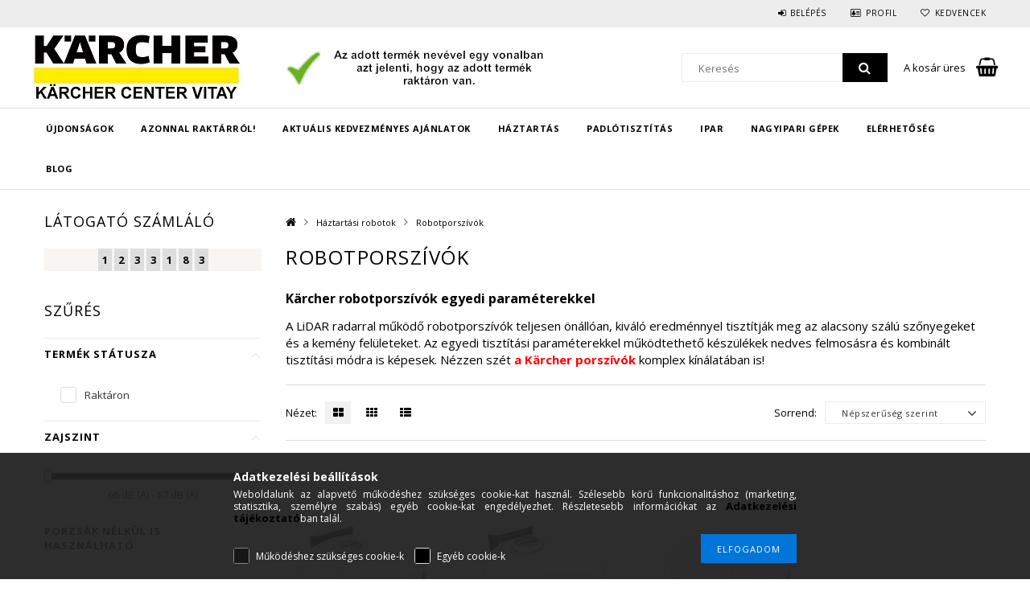

--- FILE ---
content_type: text/html; charset=UTF-8
request_url: https://karchervitay.hu/shop_ajax/ajax_box_art.php?box_id=&unas_page=3&cat_endid=616383&get_ajax=1&shop_id=9509&lang_master=hu
body_size: 837
content:




    
        <div class="box_art_element">
        	
            	<div class="element_pic"><span class="page_PopupTrigger" data-sku="11270010"><a href="https://karchervitay.hu/KARCHER-BD-50/50-C-Bp-Classic" class="product_link_promo" data-sku="11270010" title="KÄRCHER BD 50/50 C Bp Classic (akku nélküli változat)"><img src="https://karchervitay.hu/!common_design/own/image/space.gif" data-src="https://karchervitay.hu/img/9509/11270690/100x100,r/11270690.webp?time=1708073516" class="lazyload" alt="KÄRCHER BD 50/50 C Bp Classic (akku nélküli változat)" title="KÄRCHER BD 50/50 C Bp Classic (akku nélküli változat)"/></a></span></div>
            
            <div class="element_text">
                <div class="element_name_outer">
                	<div class="element_name"><a href="https://karchervitay.hu/KARCHER-BD-50/50-C-Bp-Classic">KÄRCHER BD 50/50 C Bp Classic (akku nélküli változat)</a></div>
                </div>
                <div class="element_status">
                    
                        <div class="element_status_icon element_status_save"><b>AKCIÓ</b></div>
                    
                    
                    <div class="clear_fix"></div>
                </div>
                
                    <div class="element_price ">1 179 900 Ft</div>
                
            </div>
            <div class="clear_fix"></div>
        </div>
    
        <div class="box_art_element">
        	
            	<div class="element_pic"><span class="page_PopupTrigger" data-sku="11482010"><a href="https://karchervitay.hu/KARCHER-NT-30/1-Tact-L-szaraz-nedves-porszivo" class="product_link_promo" data-sku="11482010" title="KÄRCHER NT 30/1 Tact L száraz-nedves porszívó"><img src="https://karchervitay.hu/!common_design/own/image/space.gif" data-src="https://karchervitay.hu/img/9509/11482010/100x100,r/11482010.webp?time=1727440074" class="lazyload" alt="KÄRCHER NT 30/1 Tact L száraz-nedves porszívó" title="KÄRCHER NT 30/1 Tact L száraz-nedves porszívó"/></a></span></div>
            
            <div class="element_text">
                <div class="element_name_outer">
                	<div class="element_name"><a href="https://karchervitay.hu/KARCHER-NT-30/1-Tact-L-szaraz-nedves-porszivo">KÄRCHER NT 30/1 Tact L száraz-nedves porszívó</a></div>
                </div>
                <div class="element_status">
                    
                    
                    <div class="clear_fix"></div>
                </div>
                
                    <div class="element_price ">255 900 Ft</div>
                
            </div>
            <div class="clear_fix"></div>
        </div>
    
        <div class="box_art_element">
        	
            	<div class="element_pic"><span class="page_PopupTrigger" data-sku="15209310"><a href="https://karchervitay.hu/KARCHER-HD-5-15-C-Plus-nagynyomasu-moso" class="product_link_promo" data-sku="15209310" title="KÄRCHER HD 5/15 C Plus nagynyomású mosó"><img src="https://karchervitay.hu/!common_design/own/image/space.gif" data-src="https://karchervitay.hu/img/9509/15209310/100x100,r/15209310.webp?time=1727359628" class="lazyload" alt="KÄRCHER HD 5/15 C Plus nagynyomású mosó" title="KÄRCHER HD 5/15 C Plus nagynyomású mosó"/></a></span></div>
            
            <div class="element_text">
                <div class="element_name_outer">
                	<div class="element_name"><a href="https://karchervitay.hu/KARCHER-HD-5-15-C-Plus-nagynyomasu-moso">KÄRCHER HD 5/15 C Plus nagynyomású mosó</a></div>
                </div>
                <div class="element_status">
                    
                        <div class="element_status_icon element_status_save"><b>AKCIÓ</b></div>
                    
                    
                    <div class="clear_fix"></div>
                </div>
                
                    <div class="element_price ">269 000 Ft</div>
                
            </div>
            <div class="clear_fix"></div>
        </div>
    
        <div class="box_art_element">
        	
            	<div class="element_pic"><span class="page_PopupTrigger" data-sku="17830540"><a href="https://karchervitay.hu/KARCHER-BR-30/1-C-Bp-padlotisztito-berendezes" class="product_link_promo" data-sku="17830540" title="KÄRCHER BR 30/1 C Bp padlótisztító (akkumulátor és töltő nélkül)"><img src="https://karchervitay.hu/!common_design/own/image/space.gif" data-src="https://karchervitay.hu/img/9509/17830540/100x100,r/17830540.webp?time=1718131403" class="lazyload" alt="KÄRCHER BR 30/1 C Bp padlótisztító (akkumulátor és töltő nélkül)" title="KÄRCHER BR 30/1 C Bp padlótisztító (akkumulátor és töltő nélkül)"/></a></span></div>
            
            <div class="element_text">
                <div class="element_name_outer">
                	<div class="element_name"><a href="https://karchervitay.hu/KARCHER-BR-30/1-C-Bp-padlotisztito-berendezes">  KÄRCHER BR 30/1 C Bp padlótisztító (akkumulátor és töltő nélkül)</a></div>
                </div>
                <div class="element_status">
                    
                        <div class="element_status_icon element_status_save"><b>AKCIÓ</b></div>
                    
                    
                    <div class="clear_fix"></div>
                </div>
                
                    <div class="element_price ">288 990 Ft</div>
                
            </div>
            <div class="clear_fix"></div>
        </div>
    
        <div class="box_art_element">
        	
            	<div class="element_pic"><span class="page_PopupTrigger" data-sku="13674020"><a href="https://karchervitay.hu/KARCHER-HD-10-25-4-S-Classic-hidegvizes-nagynyomas" class="product_link_promo" data-sku="13674020" title="KÄRCHER HD 10/25-4 S Classic hidegvizes nagynyomású mosó"><img src="https://karchervitay.hu/!common_design/own/image/space.gif" data-src="https://karchervitay.hu/img/9509/13674020/100x100,r/13674020.webp?time=1720701495" class="lazyload" alt="KÄRCHER HD 10/25-4 S Classic hidegvizes nagynyomású mosó" title="KÄRCHER HD 10/25-4 S Classic hidegvizes nagynyomású mosó"/></a></span></div>
            
            <div class="element_text">
                <div class="element_name_outer">
                	<div class="element_name"><a href="https://karchervitay.hu/KARCHER-HD-10-25-4-S-Classic-hidegvizes-nagynyomas">KÄRCHER HD 10/25-4 S Classic hidegvizes nagynyomású mosó</a></div>
                </div>
                <div class="element_status">
                    
                        <div class="element_status_icon element_status_save"><b>AKCIÓ</b></div>
                    
                    
                    <div class="clear_fix"></div>
                </div>
                
                    <div class="element_price ">869 900 Ft</div>
                
            </div>
            <div class="clear_fix"></div>
        </div>
    
    <div class="clear_fix"></div>



--- FILE ---
content_type: text/html; charset=UTF-8
request_url: https://karchervitay.hu/shop_ajax/ajax_box_top.php?box_id=&unas_page=3&cat_endid=616383&get_ajax=1&shop_id=9509&lang_master=hu
body_size: 1003
content:




    
        <div class="box_art_element">
        	
            	<div class="element_pic"><span class="page_PopupTrigger" data-sku="13244000"><a href="https://karchervitay.hu/KARCHER-K-5-WCM-nagynyomasu-moso" class="product_link_promo" data-sku="13244000" title="KÄRCHER K 5 WCM nagynyomású mosó"><img src="https://karchervitay.hu/!common_design/own/image/space.gif" data-src="https://karchervitay.hu/img/9509/13244000/100x100,r/13244000.webp?time=1740149140" class="lazyload" alt="KÄRCHER K 5 WCM nagynyomású mosó" title="KÄRCHER K 5 WCM nagynyomású mosó"/></a></span></div>
            
            <div class="element_text">
                <div class="element_name_outer">
                	<div class="element_name"><a href="https://karchervitay.hu/KARCHER-K-5-WCM-nagynyomasu-moso">KÄRCHER K 5 WCM nagynyomású mosó</a></div>
                </div>
                <div class="element_status">
                    
                        <div class="element_status_icon element_status_save"><b>AKCIÓ</b></div>
                    
                    
                    <div class="clear_fix"></div>
                </div>
                
                    <div class="element_price ">111 990 Ft</div>
                
            </div>
            <div class="clear_fix"></div>
        </div>
    
        <div class="box_art_element">
        	
            	<div class="element_pic"><span class="page_PopupTrigger" data-sku="16284820"><a href="https://karchervitay.hu/KARCHER-KWD-5-S-V-25-5-22-tobbfunkcios-porszivo" class="product_link_promo" data-sku="16284820" title="KÄRCHER KWD 5 S V-25/5/22 többfunkciós porszívó"><img src="https://karchervitay.hu/!common_design/own/image/space.gif" data-src="https://karchervitay.hu/img/9509/16284820/100x100,r/16284820.webp?time=1726473287" class="lazyload" alt="KÄRCHER KWD 5 S V-25/5/22 többfunkciós porszívó" title="KÄRCHER KWD 5 S V-25/5/22 többfunkciós porszívó"/></a></span></div>
            
            <div class="element_text">
                <div class="element_name_outer">
                	<div class="element_name"><a href="https://karchervitay.hu/KARCHER-KWD-5-S-V-25-5-22-tobbfunkcios-porszivo">KÄRCHER KWD 5 S V-25/5/22 többfunkciós porszívó</a></div>
                </div>
                <div class="element_status">
                    
                    
                    <div class="clear_fix"></div>
                </div>
                
                    <div class="element_price ">86 990 Ft</div>
                
            </div>
            <div class="clear_fix"></div>
        </div>
    
        <div class="box_art_element">
        	
            	<div class="element_pic"><span class="page_PopupTrigger" data-sku="11986700"><a href="https://karchervitay.hu/KARCHER-VC-6-Cordless-ourFamily-akkumulatoros-pors" class="product_link_promo" data-sku="11986700" title="KÄRCHER VC 6 Cordless ourFamily akkumulátoros porszívó"><img src="https://karchervitay.hu/!common_design/own/image/space.gif" data-src="https://karchervitay.hu/img/9509/11986700/100x100,r/11986700.webp?time=1745322829" class="lazyload" alt="KÄRCHER VC 6 Cordless ourFamily akkumulátoros porszívó" title="KÄRCHER VC 6 Cordless ourFamily akkumulátoros porszívó"/></a></span></div>
            
            <div class="element_text">
                <div class="element_name_outer">
                	<div class="element_name"><a href="https://karchervitay.hu/KARCHER-VC-6-Cordless-ourFamily-akkumulatoros-pors">KÄRCHER VC 6 Cordless ourFamily akkumulátoros porszívó</a></div>
                </div>
                <div class="element_status">
                    
                    
                    <div class="clear_fix"></div>
                </div>
                
                    <div class="element_price ">140 990 Ft</div>
                
            </div>
            <div class="clear_fix"></div>
        </div>
    
        <div class="box_art_element">
        	
            	<div class="element_pic"><span class="page_PopupTrigger" data-sku="16336400"><a href="https://karchervitay.hu/KARCHER-WV-2-Plus-ablaktisztito-16336400" class="product_link_promo" data-sku="16336400" title="KÄRCHER WV 2 Plus ablaktisztító"><img src="https://karchervitay.hu/!common_design/own/image/space.gif" data-src="https://karchervitay.hu/img/9509/16336400/100x100,r/16336400.webp?time=1759757431" class="lazyload" alt="KÄRCHER WV 2 Plus ablaktisztító" title="KÄRCHER WV 2 Plus ablaktisztító"/></a></span></div>
            
            <div class="element_text">
                <div class="element_name_outer">
                	<div class="element_name"><a href="https://karchervitay.hu/KARCHER-WV-2-Plus-ablaktisztito-16336400">KÄRCHER WV 2 Plus ablaktisztító</a></div>
                </div>
                <div class="element_status">
                    
                        <div class="element_status_icon element_status_save"><b>AKCIÓ</b></div>
                    
                    
                    <div class="clear_fix"></div>
                </div>
                
                    <div class="element_price ">21 990 Ft</div>
                
            </div>
            <div class="clear_fix"></div>
        </div>
    
        <div class="box_art_element">
        	
            	<div class="element_pic"><span class="page_PopupTrigger" data-sku="15136500"><a href="https://karchervitay.hu/KARCHER-SC-3-EasyFix-goztisztito" class="product_link_promo" data-sku="15136500" title="KÄRCHER SC 3 EasyFix gőztisztító"><img src="https://karchervitay.hu/!common_design/own/image/space.gif" data-src="https://karchervitay.hu/img/9509/15136500/100x100,r/15136500.webp?time=1760007838" class="lazyload" alt="KÄRCHER SC 3 EasyFix gőztisztító" title="KÄRCHER SC 3 EasyFix gőztisztító"/></a></span></div>
            
            <div class="element_text">
                <div class="element_name_outer">
                	<div class="element_name"><a href="https://karchervitay.hu/KARCHER-SC-3-EasyFix-goztisztito">KÄRCHER SC 3 EasyFix gőztisztító</a></div>
                </div>
                <div class="element_status">
                    
                    
                    <div class="clear_fix"></div>
                </div>
                
                    <div class="element_price ">81 990 Ft</div>
                
            </div>
            <div class="clear_fix"></div>
        </div>
    
        <div class="box_art_element">
        	
            	<div class="element_pic"><span class="page_PopupTrigger" data-sku="12696600"><a href="https://karchervitay.hu/KARCHER-RCF-3-Robotfelmoso" class="product_link_promo" data-sku="12696600" title="KÄRCHER RCF 3 Robotfelmosó"><img src="https://karchervitay.hu/!common_design/own/image/space.gif" data-src="https://karchervitay.hu/img/9509/12696600/100x100,r/12696600.webp?time=1760015306" class="lazyload" alt="KÄRCHER RCF 3 Robotfelmosó" title="KÄRCHER RCF 3 Robotfelmosó"/></a></span></div>
            
            <div class="element_text">
                <div class="element_name_outer">
                	<div class="element_name"><a href="https://karchervitay.hu/KARCHER-RCF-3-Robotfelmoso">KÄRCHER RCF 3 Robotfelmosó</a></div>
                </div>
                <div class="element_status">
                    
                    
                    <div class="clear_fix"></div>
                </div>
                
                    <div class="element_price ">227 990 Ft</div>
                
            </div>
            <div class="clear_fix"></div>
        </div>
    
        <div class="box_art_element">
        	
            	<div class="element_pic"><span class="page_PopupTrigger" data-sku="17830540"><a href="https://karchervitay.hu/KARCHER-BR-30/1-C-Bp-padlotisztito-berendezes" class="product_link_promo" data-sku="17830540" title="KÄRCHER BR 30/1 C Bp padlótisztító (akkumulátor és töltő nélkül)"><img src="https://karchervitay.hu/!common_design/own/image/space.gif" data-src="https://karchervitay.hu/img/9509/17830540/100x100,r/17830540.webp?time=1718131403" class="lazyload" alt="KÄRCHER BR 30/1 C Bp padlótisztító (akkumulátor és töltő nélkül)" title="KÄRCHER BR 30/1 C Bp padlótisztító (akkumulátor és töltő nélkül)"/></a></span></div>
            
            <div class="element_text">
                <div class="element_name_outer">
                	<div class="element_name"><a href="https://karchervitay.hu/KARCHER-BR-30/1-C-Bp-padlotisztito-berendezes">  KÄRCHER BR 30/1 C Bp padlótisztító (akkumulátor és töltő nélkül)</a></div>
                </div>
                <div class="element_status">
                    
                        <div class="element_status_icon element_status_save"><b>AKCIÓ</b></div>
                    
                    
                    <div class="clear_fix"></div>
                </div>
                
                    <div class="element_price ">288 990 Ft</div>
                
            </div>
            <div class="clear_fix"></div>
        </div>
    
    <div class="clear_fix"></div>
